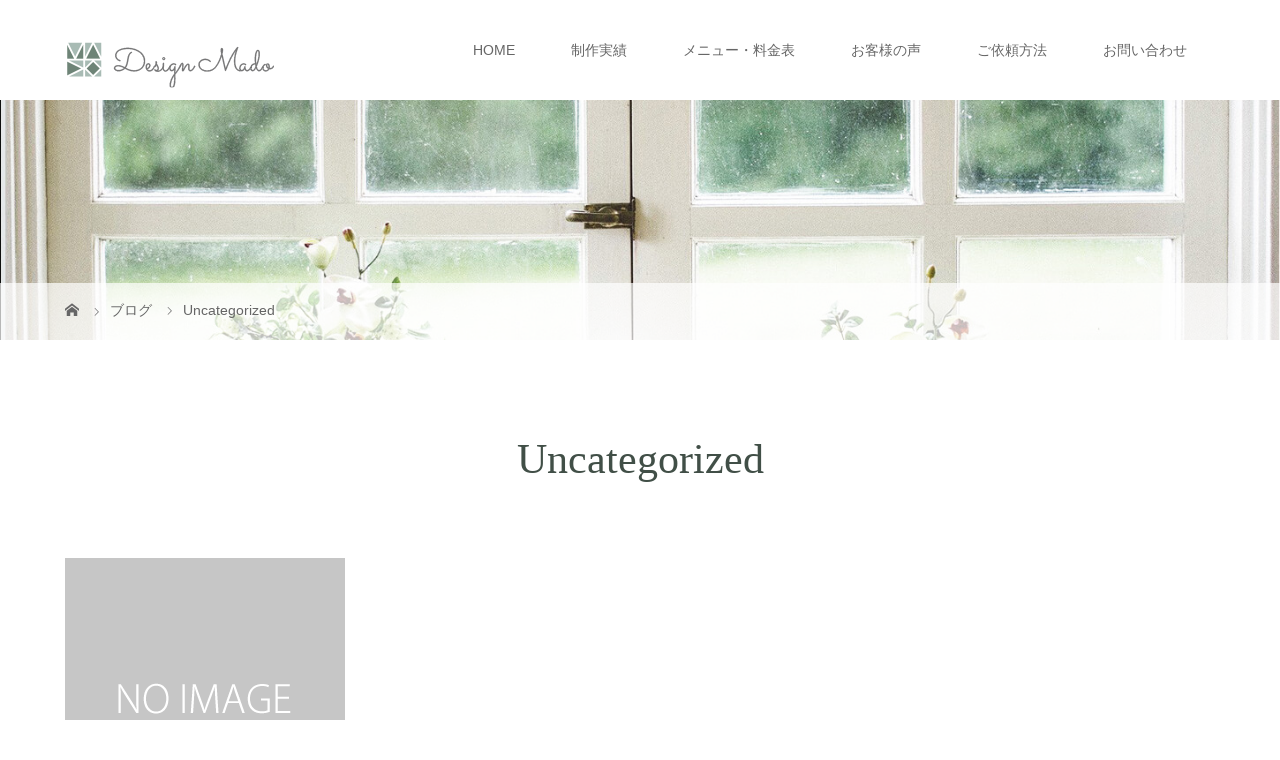

--- FILE ---
content_type: text/html; charset=UTF-8
request_url: https://designmado.com/category/uncategorized/
body_size: 7289
content:
<!DOCTYPE html>
<html class="pc" lang="ja"
	prefix="og: https://ogp.me/ns#" >
<head>
<meta charset="UTF-8">
<meta name="description" content="">
<meta name="viewport" content="width=device-width">

<!--[if lt IE 9]>
<script src="https://designmado.com/wp-content/themes/story_tcd041/js/html5.js"></script>
<![endif]-->
<link rel="shortcut icon" href="https://designmado.com/wp-content/uploads/tcd-w/icon-small.png">

		<!-- All in One SEO 4.1.5.3 -->
		<title>Uncategorized | Design Mado</title>
		<meta name="robots" content="noindex, max-snippet:-1, max-image-preview:large, max-video-preview:-1" />
		<meta name="google-site-verification" content="bK6Kg2druvBBVl5UXEBCNTR_h6Lcm-cLr52zGw6CM9o" />
		<link rel="canonical" href="https://designmado.com/category/uncategorized/" />
		<script type="application/ld+json" class="aioseo-schema">
			{"@context":"https:\/\/schema.org","@graph":[{"@type":"WebSite","@id":"https:\/\/designmado.com\/#website","url":"https:\/\/designmado.com\/","name":"Design Mado","description":"\u9577\u91ce\u770c\u9577\u91ce\u5e02\u306eWeb \u30c7\u30b6\u30a4\u30ca\u30fc","inLanguage":"ja","publisher":{"@id":"https:\/\/designmado.com\/#organization"}},{"@type":"Organization","@id":"https:\/\/designmado.com\/#organization","name":"Design Mado","url":"https:\/\/designmado.com\/"},{"@type":"BreadcrumbList","@id":"https:\/\/designmado.com\/category\/uncategorized\/#breadcrumblist","itemListElement":[{"@type":"ListItem","@id":"https:\/\/designmado.com\/#listItem","position":1,"item":{"@type":"WebPage","@id":"https:\/\/designmado.com\/","name":"\u30db\u30fc\u30e0","description":"\u9577\u91ce\u770c\u9577\u91ce\u5e02\u306eWeb \u30c7\u30b6\u30a4\u30ca\u30fc","url":"https:\/\/designmado.com\/"},"nextItem":"https:\/\/designmado.com\/category\/uncategorized\/#listItem"},{"@type":"ListItem","@id":"https:\/\/designmado.com\/category\/uncategorized\/#listItem","position":2,"item":{"@type":"WebPage","@id":"https:\/\/designmado.com\/category\/uncategorized\/","name":"Uncategorized","url":"https:\/\/designmado.com\/category\/uncategorized\/"},"previousItem":"https:\/\/designmado.com\/#listItem"}]},{"@type":"CollectionPage","@id":"https:\/\/designmado.com\/category\/uncategorized\/#collectionpage","url":"https:\/\/designmado.com\/category\/uncategorized\/","name":"Uncategorized | Design Mado","inLanguage":"ja","isPartOf":{"@id":"https:\/\/designmado.com\/#website"},"breadcrumb":{"@id":"https:\/\/designmado.com\/category\/uncategorized\/#breadcrumblist"}}]}
		</script>
		<script type="text/javascript" >
			window.ga=window.ga||function(){(ga.q=ga.q||[]).push(arguments)};ga.l=+new Date;
			ga('create', "UA-184254412-1", 'auto');
			ga('send', 'pageview');
		</script>
		<script async src="https://www.google-analytics.com/analytics.js"></script>
		<!-- All in One SEO -->

<link rel='dns-prefetch' href='//s.w.org' />
<link rel="alternate" type="application/rss+xml" title="Design Mado &raquo; Uncategorized カテゴリーのフィード" href="https://designmado.com/category/uncategorized/feed/" />
<link rel='stylesheet' id='wp-block-library-css'  href='https://designmado.com/wp-includes/css/dist/block-library/style.min.css?ver=5.8.12' type='text/css' media='all' />
<link rel='stylesheet' id='wc-block-vendors-style-css'  href='https://designmado.com/wp-content/plugins/woocommerce/packages/woocommerce-blocks/build/vendors-style.css?ver=3.6.0' type='text/css' media='all' />
<link rel='stylesheet' id='wc-block-style-css'  href='https://designmado.com/wp-content/plugins/woocommerce/packages/woocommerce-blocks/build/style.css?ver=3.6.0' type='text/css' media='all' />
<link rel='stylesheet' id='contact-form-7-css'  href='https://designmado.com/wp-content/plugins/contact-form-7/includes/css/styles.css?ver=5.3' type='text/css' media='all' />
<link rel='stylesheet' id='woocommerce-layout-css'  href='https://designmado.com/wp-content/plugins/woocommerce/assets/css/woocommerce-layout.css?ver=4.7.4' type='text/css' media='all' />
<link rel='stylesheet' id='woocommerce-smallscreen-css'  href='https://designmado.com/wp-content/plugins/woocommerce/assets/css/woocommerce-smallscreen.css?ver=4.7.4' type='text/css' media='only screen and (max-width: 768px)' />
<link rel='stylesheet' id='woocommerce-general-css'  href='https://designmado.com/wp-content/plugins/woocommerce/assets/css/woocommerce.css?ver=4.7.4' type='text/css' media='all' />
<style id='woocommerce-inline-inline-css' type='text/css'>
.woocommerce form .form-row .required { visibility: visible; }
</style>
<link rel='stylesheet' id='story-slick-css'  href='https://designmado.com/wp-content/themes/story_tcd041/css/slick.css?ver=5.8.12' type='text/css' media='all' />
<link rel='stylesheet' id='story-slick-theme-css'  href='https://designmado.com/wp-content/themes/story_tcd041/css/slick-theme.css?ver=5.8.12' type='text/css' media='all' />
<link rel='stylesheet' id='story-style-css'  href='https://designmado.com/wp-content/themes/story_tcd041/style.css?ver=1.4.2' type='text/css' media='all' />
<link rel='stylesheet' id='story-responsive-css'  href='https://designmado.com/wp-content/themes/story_tcd041/responsive.css?ver=1.4.2' type='text/css' media='all' />
<link rel='stylesheet' id='story-footer-bar-css'  href='https://designmado.com/wp-content/themes/story_tcd041/css/footer-bar.css?ver=1.4.2' type='text/css' media='all' />
<link rel='stylesheet' id='aurora-heatmap-css'  href='https://designmado.com/wp-content/plugins/aurora-heatmap/style.css?ver=1.4.9' type='text/css' media='all' />
<script type='text/javascript' src='https://designmado.com/wp-includes/js/jquery/jquery.min.js?ver=3.6.0' id='jquery-core-js'></script>
<script type='text/javascript' src='https://designmado.com/wp-includes/js/jquery/jquery-migrate.min.js?ver=3.3.2' id='jquery-migrate-js'></script>
<script type='text/javascript' src='https://designmado.com/wp-content/themes/story_tcd041/js/slick.min.js?ver=1.4.2' id='story-slick-js'></script>
<script type='text/javascript' src='https://designmado.com/wp-content/themes/story_tcd041/js/functions.js?ver=1.4.2' id='story-script-js'></script>
<script type='text/javascript' src='https://designmado.com/wp-content/themes/story_tcd041/js/responsive.js?ver=1.4.2' id='story-responsive-js'></script>
<script type='text/javascript' src='https://designmado.com/wp-content/plugins/aurora-heatmap/js/mobile-detect.min.js?ver=5.8.12' id='mobile-detect-js'></script>
<script type='text/javascript' id='aurora-heatmap-reporter-js-extra'>
/* <![CDATA[ */
var aurora_heatmap_reporter = {"ajax_url":"https:\/\/designmado.com\/wp-admin\/admin-ajax.php","action":"aurora_heatmap","interval":"10","stacks":"10","reports":"click_pc,click_mobile","debug":"0","ajax_delay_time":"3000"};
/* ]]> */
</script>
<script type='text/javascript' src='https://designmado.com/wp-content/plugins/aurora-heatmap/js/reporter.js?ver=1.4.9' id='aurora-heatmap-reporter-js'></script>
<link rel="https://api.w.org/" href="https://designmado.com/wp-json/" /><link rel="alternate" type="application/json" href="https://designmado.com/wp-json/wp/v2/categories/40" /><link rel="EditURI" type="application/rsd+xml" title="RSD" href="https://designmado.com/xmlrpc.php?rsd" />
<link rel="wlwmanifest" type="application/wlwmanifest+xml" href="https://designmado.com/wp-includes/wlwmanifest.xml" /> 
<meta name="generator" content="WordPress 5.8.12" />
<meta name="generator" content="WooCommerce 4.7.4" />
<!-- Favicon Rotator -->
<!-- End Favicon Rotator -->
	<noscript><style>.woocommerce-product-gallery{ opacity: 1 !important; }</style></noscript>
	<link rel="icon" href="https://designmado.com/wp-content/uploads/2022/01/cropped-icon-midium-32x32.png" sizes="32x32" />
<link rel="icon" href="https://designmado.com/wp-content/uploads/2022/01/cropped-icon-midium-192x192.png" sizes="192x192" />
<link rel="apple-touch-icon" href="https://designmado.com/wp-content/uploads/2022/01/cropped-icon-midium-180x180.png" />
<meta name="msapplication-TileImage" content="https://designmado.com/wp-content/uploads/2022/01/cropped-icon-midium-270x270.png" />
		<style type="text/css" id="wp-custom-css">
			.single .l-secondary { display: none; }
.single .l-primary { width: 100%; }


/*スライダーの動きを止める*/
@-webkit-keyframes imageAnimation01 {
  0% { -webkit-transform: scale(1); transform: scale(1); }
  100% { -webkit-transform: scale(1); transform: scale(1); }
}
@-webkit-keyframes imageAnimation02 {
  0% { -webkit-transform: scale(1); transform: scale(1); }
  100% { -webkit-transform: scale(1); transform: scale(1); }
}
@keyframes imageAnimation01 {
  0% { -webkit-transform: scale(1); transform: scale(1); }
  100% { -webkit-transform: scale(1); transform: scale(1); }
}
@keyframes imageAnimation02 {
  0% { -webkit-transform: scale(1); transform: scale(1); }
  100% { -webkit-transform: scale(1); transform: scale(1); }
}		</style>
		<style>
.content02-button:hover, .button a:hover, .global-nav .sub-menu a:hover, .content02-button:hover, .footer-bar01, .copyright, .nav-links02-previous a, .nav-links02-next a, .pagetop a, #submit_comment:hover, .page-links a:hover, .page-links > span, .pw_form input[type="submit"]:hover, .post-password-form input[type="submit"]:hover { 
	background: #414F47; 
}
.pb_slider .slick-prev:active, .pb_slider .slick-prev:focus, .pb_slider .slick-prev:hover {
	background: #414F47 url(https://designmado.com/wp-content/themes/story_tcd041/pagebuilder/assets/img/slider_arrow1.png) no-repeat 23px; 
}
.pb_slider .slick-next:active, .pb_slider .slick-next:focus, .pb_slider .slick-next:hover {
	background: #414F47 url(https://designmado.com/wp-content/themes/story_tcd041/pagebuilder/assets/img/slider_arrow2.png) no-repeat 25px 23px; 
}
#comment_textarea textarea:focus, #guest_info input:focus, #comment_textarea textarea:focus { 
	border: 1px solid #414F47; 
}
.archive-title, .article01-title a, .article02-title a, .article03-title, .article03-category-item:hover, .article05-category-item:hover, .article04-title, .article05-title, .article06-title, .article06-category-item:hover, .column-layout01-title, .column-layout01-title, .column-layout02-title, .column-layout03-title, .column-layout04-title, .column-layout05-title, .column-layout02-title, .column-layout03-title, .column-layout04-title, .column-layout05-title, .content01-title, .content02-button, .content03-title, .content04-title, .footer-gallery-title, .global-nav a:hover,  .global-nav .current-menu-item > a, .headline-primary, .nav-links01-previous a:hover, .nav-links01-next a:hover, .post-title, .styled-post-list1-title:hover, .top-slider-content-inner:after, .breadcrumb a:hover, .article07-title, .post-category a:hover, .post-meta-box a:hover, .post-content a, .color_headline {
color: #414F47;
}
.content02, .gallery01 .slick-arrow:hover, .global-nav .sub-menu a, .headline-bar, .nav-links02-next a:hover, .nav-links02-previous a:hover, .pagetop a:hover, .top-slider-nav li.active a, .top-slider-nav li:hover a {
background: #6E8578;
}
.social-nav-item a:hover:before {
color: #6E8578;
}
.article01-title a:hover, .article02-title a:hover, .article03 a:hover .article03-title, .article04 a:hover .article04-title, .article07 a:hover .article07-title, .post-content a:hover, .headline-link:hover {
	color: #4F4F4F;
}
@media only screen and (max-width: 991px) {
	.copyright {
		background: #414F47;
	}
}
@media only screen and (max-width: 1200px) {
	.global-nav a, .global-nav a:hover {
		background: #6E8578;
	}
	.global-nav .sub-menu a {
		background: #414F47;
	}
}
.headline-font-type {
font-family: "Times New Roman", "游明朝", "Yu Mincho", "游明朝体", "YuMincho", "ヒラギノ明朝 Pro W3", "Hiragino Mincho Pro", "HiraMinProN-W3", "HGS明朝E", "ＭＳ Ｐ明朝", "MS PMincho", serif; font-weight: 500;
}
a:hover .thumbnail01 img, .thumbnail01 img:hover {
	-moz-transform: scale(1.2); -ms-transform: scale(1.2); -o-transform: scale(1.2); -webkit-transform: scale(1.2); transform: scale(1.2); }
.global-nav > ul > li > a {
color: #666666;
}
.article06 a:hover:before {
background: rgba(255, 255, 255, 0.9);
}
.footer-nav-wrapper:before {
background-color: rgba(110, 133, 120, 0.8);
}
 /* TOPの円形を四角に */
.top-slider-content {
	border-radius: 0;
}

.top-slider-content-inner {
    background: rgba(255,255,255,0);
}

.top-slider-content-inner:hover {
    background: rgba(255,255,255,0);
}

@media only screen and (max-width: 991px) {
.top-slider { height: calc(60vh - 55px); }
.top-slider-logo {width: 200px;  /* TOP画像ロゴの横幅を200pxに */}
.logo img {width:150px; /* ヘッダーロゴの横幅を150pxに */}
.content02-button {margin-bottom:50px; /* コンテンツボタンのmarginを50pxに */}
 }

.top-slider-content-inner:after{
color:#ffffff
}

/*Contact Form 7カスタマイズ*/
/*スマホContact Form 7カスタマイズ*/
@media(max-width:500px){
.inquiry th,.inquiry td {
 display:block!important;
 width:100%!important;
 border-top:none!important;
 -webkit-box-sizing:border-box!important;
 -moz-box-sizing:border-box!important;
 box-sizing:border-box!important;
}
.inquiry tr:first-child th{
 border-top:1px solid #d7d7d7!important;
}
/* 必須・任意のサイズ調整 */	
.inquiry .haveto,.inquiry .any {	
font-size:10px;
}}
/*見出し欄*/
.inquiry th{
 text-align:left;
 font-size:14px;
 color:#444;
 padding-right:5px;
 width:30%;
 background:#f7f7f7;
 border:solid 1px #d7d7d7;
}
/*通常欄*/
.inquiry td{
 font-size:13px;
 border:solid 1px #d7d7d7;	
}
/*横の行とテーブル全体*/
.entry-content .inquiry tr,.entry-content table{
 border:solid 1px #d7d7d7;	
}
/*必須の調整*/
.haveto{
 font-size:7px;
 padding:5px;
 background:#ff9393;
 color:#fff;
 border-radius:2px;
 margin-right:5px;
 position:relative;
 bottom:1px;
}
/*任意の調整*/
.any{
 font-size:7px;
 padding:5px;
 background:#93c9ff;
 color:#fff;
 border-radius:2px;
 margin-right:5px;
 position:relative;
 bottom:1px;
}
/*ラジオボタンを縦並び指定*/
.verticallist .wpcf7-list-item{
 display:block;
}
/*送信ボタンのデザイン変更*/
#formbtn{
 display: block;
 padding:0;
 margin-top:30px;
 width:100%;
 background:#414F47;
 color:#fff;
 font-size:18px;
 font-weight:bold;	 
 border-radius:2px;
 border: none;
}
/*送信ボタンマウスホバー時*/
#formbtn:hover{
 background:#fff;
 color:#414F47;
}

.inquiry th{
vertical-align: middle;
}

.wpcf7 {
    width: 100%;
    border: 1px solid #ddd;
    background: #e9f2ee;
    padding: 0;
    margin: 0 0 2.5em !important;
    font-size: 14px;
}

.signage {
background-color: #eaeaea;
background-repeat: no-repeat;
background-position: center center;
background-size: cover;
display: table;
height: 240px;
position: relative;
width: 100%;
}

.single .l-secondary { display: none; }
.single .l-primary { width: 100%; }
</style>
</head>
<body class="archive category category-uncategorized category-40 wp-custom-logo theme-story_tcd041 woocommerce-no-js font-type1 elementor-default elementor-kit-3049">
<header class="header">
	<div class="header-bar " style="background-color: #FFFFFF; color: #666666;">
		<div class="header-bar-inner inner">
			<div class="logo logo-image"><a href="https://designmado.com/" data-label="Design Mado"><img class="h_logo" src="https://designmado.com/wp-content/uploads/2020/11/logo-small-top.png" alt="Design Mado"></a></div>
			<a href="#" id="global-nav-button" class="global-nav-button"></a>
			<nav id="global-nav" class="global-nav"><ul id="menu-%e3%83%a1%e3%83%8b%e3%83%a5%e3%83%bc" class="menu"><li id="menu-item-75" class="menu-item menu-item-type-custom menu-item-object-custom menu-item-home menu-item-75"><a href="https://designmado.com"><span></span>HOME</a></li>
<li id="menu-item-238" class="menu-item menu-item-type-custom menu-item-object-custom menu-item-has-children menu-item-238"><a href="https://designmado.com/category/works/"><span></span>制作実績</a>
<ul class="sub-menu">
	<li id="menu-item-239" class="menu-item menu-item-type-custom menu-item-object-custom menu-item-239"><a href="https://designmado.com/category/works/lp-hp/"><span></span>LP &#038; HP</a></li>
	<li id="menu-item-377" class="menu-item menu-item-type-custom menu-item-object-custom menu-item-377"><a href="https://designmado.com/category/category/works/banner/"><span></span>バナー・Web画像、他</a></li>
	<li id="menu-item-421" class="menu-item menu-item-type-custom menu-item-object-custom menu-item-421"><a href="https://designmado.com/category/graphic/"><span></span>印刷物</a></li>
</ul>
</li>
<li id="menu-item-598" class="menu-item menu-item-type-post_type menu-item-object-page menu-item-598"><a href="https://designmado.com/menu/"><span></span>メニュー・料金表</a></li>
<li id="menu-item-495" class="menu-item menu-item-type-post_type menu-item-object-page menu-item-495"><a href="https://designmado.com/customer-reviews/"><span></span>お客様の声</a></li>
<li id="menu-item-378" class="menu-item menu-item-type-post_type menu-item-object-page menu-item-378"><a href="https://designmado.com/how-to-order/"><span></span>ご依頼方法</a></li>
<li id="menu-item-237" class="menu-item menu-item-type-post_type menu-item-object-page menu-item-237"><a href="https://designmado.com/contact/"><span></span>お問い合わせ</a></li>
</ul></nav>		</div>
	</div>
	<div class="signage" style="background-image: url(https://designmado.com/wp-content/uploads/2020/11/FV-02-2.jpg);">
		<div class="signage-content" style="text-shadow: 0px 0px 0px #FFFFFF">
			<h1 class="signage-title headline-font-type" style="color: #FFFFFF; font-size: 50px;"></h1>
			<p class="signage-title-sub" style="color: #FFFFFF; font-size: 16px;"></p>
		</div>
	</div>
	<div class="breadcrumb-wrapper">
		<ul class="breadcrumb inner" itemscope itemtype="http://schema.org/BreadcrumbList">
			<li class="home" itemprop="itemListElement" itemscope itemtype="http://schema.org/ListItem">
				<a href="https://designmado.com/" itemtype="http://schema.org/Thing" itemprop="item">
					<span itemprop="name">HOME</span>
				</a>
				<meta itemprop="position" content="1" />
			</li>
						<li itemprop="itemListElement" itemscope itemtype="http://schema.org/ListItem">
				<a href="https://designmado.com" itemscope itemtype="http://schema.org/Thing" itemprop="item">
					<span itemprop="name">ブログ</span>
				</a>
				<meta itemprop="position" content="2" />
			</li>
						<li>Uncategorized</li>
					</ul>
	</div>
</header>
<div class="main">
	<div class="clearfix inner">
		<div class="archive-header">
			<h2 class="archive-title headline-font-type" style="font-size: 42px;">Uncategorized</h2>
			<div class="archive-text"></div>

		</div>
		<div id="infinitescroll" class="flex flex-wrap flex-auto">
			<article class="article03" style="opacity: 0;">
				<a class="flex flex-column" href="https://designmado.com/test/">
					<div class="article03-thumbnail thumbnail01">
						<img src="https://designmado.com/wp-content/themes/story_tcd041/img/common/no-image-280x280.gif" alt="Test">
					</div>
					<div class="article03-content flex flex-auto flex-column">
						<h2 class="article03-title headline-font-type">Test</h2>
						<p class="article03-meta">
							<span class="article03-category"><span class="article03-category-item" data-url="https://designmado.com/category/uncategorized/">Uncategorized</span></span>						</p>
					</div>
				</a>
			</article>
		</div>
	</div>
</div>
<footer class="footer">
	<section class="footer-gallery">
		<h2 class="footer-gallery-title headline-font-type" style="font-size: 40px;"></h2>
		<div class="footer-gallery-slider">
		</div>
	</section>
	<div class="footer-nav-wrapper" style="background-image: url();">
		<div class="footer-nav inner">
			<div class="footer-nav-inner">
<div class="footer-widget clearfix widget_text" id="text-3">
<h3 class="footer-widget-title">Download Our Mobile App</h3>			<div class="textwidget"><p>Molestiae reiciendis neque arcu! Tempor reprehenderit accusantium quibusdam iste accusan.</p>
</div>
		</div>
			</div>
		</div>
	</div>
	<div class="footer-content inner">
		<div class="footer-logo footer-logo-image"><a href="https://designmado.com/"><img class="f_logo" src="https://designmado.com/wp-content/uploads/2020/11/logo-small-top.png" alt="Design Mado"></a></div>
		<p class="align1"></p>
	</div>
	<div class="footer-bar01">
		<div class="footer-bar01-inner">
			<ul class="social-nav">
				<li class="social-nav-facebook social-nav-item"><a href="https://www.facebook.com/madoka.tsuda.9" target="_blank"></a></li>
				<li class="social-nav-rss social-nav-item"><a href="https://designmado.com/feed/" target="_blank"></a></li>
			</ul>
			<p class="copyright"><small>Copyright &copy; Design Mado. All rights reserved.</small></p>
			<div id="pagetop" class="pagetop">
				<a href="#"></a>
			</div>
		</div>
	</div>
</footer>
	<script type="text/javascript">
		(function () {
			var c = document.body.className;
			c = c.replace(/woocommerce-no-js/, 'woocommerce-js');
			document.body.className = c;
		})()
	</script>
	<script type='text/javascript' id='contact-form-7-js-extra'>
/* <![CDATA[ */
var wpcf7 = {"apiSettings":{"root":"https:\/\/designmado.com\/wp-json\/contact-form-7\/v1","namespace":"contact-form-7\/v1"}};
/* ]]> */
</script>
<script type='text/javascript' src='https://designmado.com/wp-content/plugins/contact-form-7/includes/js/scripts.js?ver=5.3' id='contact-form-7-js'></script>
<script type='text/javascript' src='https://designmado.com/wp-content/plugins/woocommerce/assets/js/jquery-blockui/jquery.blockUI.min.js?ver=2.70' id='jquery-blockui-js'></script>
<script type='text/javascript' id='wc-add-to-cart-js-extra'>
/* <![CDATA[ */
var wc_add_to_cart_params = {"ajax_url":"\/wp-admin\/admin-ajax.php","wc_ajax_url":"\/?wc-ajax=%%endpoint%%","i18n_view_cart":"\u304a\u8cb7\u3044\u7269\u30ab\u30b4\u3092\u8868\u793a","cart_url":"https:\/\/designmado.com\/cart\/","is_cart":"","cart_redirect_after_add":"no"};
/* ]]> */
</script>
<script type='text/javascript' src='https://designmado.com/wp-content/plugins/woocommerce/assets/js/frontend/add-to-cart.min.js?ver=4.7.4' id='wc-add-to-cart-js'></script>
<script type='text/javascript' src='https://designmado.com/wp-content/plugins/woocommerce/assets/js/js-cookie/js.cookie.min.js?ver=2.1.4' id='js-cookie-js'></script>
<script type='text/javascript' id='woocommerce-js-extra'>
/* <![CDATA[ */
var woocommerce_params = {"ajax_url":"\/wp-admin\/admin-ajax.php","wc_ajax_url":"\/?wc-ajax=%%endpoint%%"};
/* ]]> */
</script>
<script type='text/javascript' src='https://designmado.com/wp-content/plugins/woocommerce/assets/js/frontend/woocommerce.min.js?ver=4.7.4' id='woocommerce-js'></script>
<script type='text/javascript' id='wc-cart-fragments-js-extra'>
/* <![CDATA[ */
var wc_cart_fragments_params = {"ajax_url":"\/wp-admin\/admin-ajax.php","wc_ajax_url":"\/?wc-ajax=%%endpoint%%","cart_hash_key":"wc_cart_hash_9d54e324efdb007cbb2265488387e1a2","fragment_name":"wc_fragments_9d54e324efdb007cbb2265488387e1a2","request_timeout":"5000"};
/* ]]> */
</script>
<script type='text/javascript' src='https://designmado.com/wp-content/plugins/woocommerce/assets/js/frontend/cart-fragments.min.js?ver=4.7.4' id='wc-cart-fragments-js'></script>
<script type='text/javascript' src='https://designmado.com/wp-content/themes/story_tcd041/js/imagesloaded.pkgd.min.js?ver=1.4.2' id='story-imagesloaded-js'></script>
<script type='text/javascript' src='https://designmado.com/wp-content/themes/story_tcd041/js/jquery.infinitescroll.min.js?ver=1.4.2' id='story-infinitescroll-js'></script>
<script type='text/javascript' src='https://designmado.com/wp-content/themes/story_tcd041/js/footer-bar.js?ver=1.4.2' id='story-footer-bar-js'></script>
<script type='text/javascript' src='https://designmado.com/wp-includes/js/wp-embed.min.js?ver=5.8.12' id='wp-embed-js'></script>
<script>
jQuery(function(){
	init_post_list();
jQuery(".footer-gallery-slider").slick({
 
		autoplay: true,
		draggable: true,
		infinite: true,
		arrows: false,
		slidesToShow: 4,
		responsive: [
    		{
     			breakpoint: 992,
      			settings: {
        			slidesToShow: 3
    			}
    		},
    		{
     			breakpoint: 768,
      			settings: {
        			slidesToShow: 2
      			}
    		}
  		]
	});
});
function init_post_list() {
	var $container = jQuery("#infinitescroll");
  	$container.imagesLoaded(function(){
    	jQuery("#infinitescroll .article03").each(function(i){
      		jQuery(this).delay(i*150).queue(function(){
	        	jQuery(this).addClass("active").dequeue();
   		   	});
   		});
	    $container.infinitescroll({
	    	navSelector  : "#load-post",
	        nextSelector : "#load-post a",
	        itemSelector : ".article03",
	        animate      : true,
	        extraScrollPx: 150,
	        maxPage: 1,
	        loading: {
	        	msgText : "LOADING...",
	          	finishedMsg : "これ以上記事はございません",
	          	img: "https://designmado.com/wp-content/themes/story_tcd041/img/common/loader.gif"
	        }
	    },
		// callback
		function(newElements, opts) {
	        var $newElems = jQuery(newElements).css({opacity:0});
	        $newElems.imagesLoaded(function(){
	        	$newElems.each(function(i){
	            	jQuery(this).delay(i*150).queue(function(){
	           		   	//jQuery(this).addClass("active").dequeue();
	           		 	jQuery(this).fadeTo("slow", 1).dequeue();
					});
	        	});
			});
			if (opts.maxPage && opts.maxPage <= opts.state.currPage) {
	  	  		jQuery(window).off(".infscr");
	  	  		jQuery("#load-post").remove();
	  	  	}
		});
	});
}
</script>
</body>
</html>


--- FILE ---
content_type: text/plain
request_url: https://www.google-analytics.com/j/collect?v=1&_v=j102&a=232070956&t=pageview&_s=1&dl=https%3A%2F%2Fdesignmado.com%2Fcategory%2Funcategorized%2F&ul=en-us%40posix&dt=Uncategorized%20%7C%20Design%20Mado&sr=1280x720&vp=1280x720&_u=IEBAAEABAAAAACAAI~&jid=417105988&gjid=2144655317&cid=654879626.1768632704&tid=UA-184254412-1&_gid=1022673409.1768632704&_r=1&_slc=1&z=1494811862
body_size: -450
content:
2,cG-CPEWKV860B